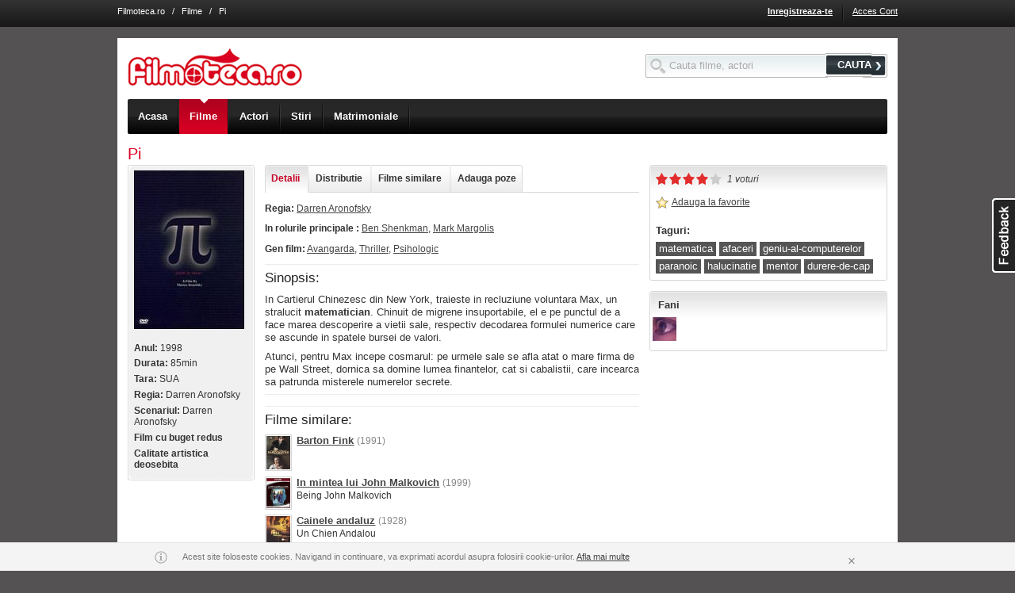

--- FILE ---
content_type: text/html; charset=UTF-8
request_url: http://www.filmoteca.ro/film/pi
body_size: 13984
content:

<!DOCTYPE html 
PUBLIC "-//W3C//DTD XHTML 1.0 Strict//EN" 
"http://www.w3.org/TR/xhtml1/DTD/xhtml1-strict.dtd">
<html xmlns="http://www.w3.org/1999/xhtml" xml:lang="en" lang="en">
<head>
<title>Pi -  (1998)</title>
<!-- This web site was designed and engineered by Asesoft Net. Should you, or your company, desire more information about this website or the development of community web sites or different other applications, please contact us (support at asesoftnet dot com) -->
<meta name="author" content="AsesoftNet.com" />
<meta name="keywords" content="Pi, , 1998, film 1998" />
<meta name="description" content="Pi -  (1998)" />
<meta name="copyright" content="Copyright 2005-2010 Filmoteca.ro" />
<meta name="ROBOTS" content="all" />
<meta http-equiv="PRAGMA" content="NO-CACHE" />
<meta http-equiv="Content-Type" content="text/html; charset=utf-8" />

<meta name="google-site-verification" content="YvF-IgQwsGZgRPdt2dJZluBwNsDA5cL-hxRY4yvSBhg" />
<meta name="google-site-verification" content="_YLAZplJzm_ks12fSRuHCBwQYwfsxJ0FwNubbDcsQMU" />
<meta name="google-site-verification" content="ZBOODbVcK3_y46Dq6UCLdDxuoRpb3bAJJa7b0RO4xj8" />
<meta name="msvalidate.01" content="60A2C0A51D9DEA4E3EB6B8469D309820" />
<meta name="y_key" content="1e449192f6b9bb87" />
<!--[if !IE]><!-->
<link rel="stylesheet" href="http://im.bascalie.ro/css/base.v44.css" />
<!--<![endif]-->
<!--[if lt IE 7.]> <link rel="stylesheet" href="http://im.bascalie.ro/css/base_ie6.v44.css" /> <![endif]-->
<!--[if gte IE 7]> <link rel="stylesheet" href="http://im.bascalie.ro/css/base_ie7.v44.css" /> <![endif]-->
<link rel="stylesheet" href="http://im.bascalie.ro/css/filmoteca.v44.css" />
<!--[if lt IE 7.]> <link rel="stylesheet" href="http://im.bascalie.ro/css/filmoteca_ie6.v44.css" /> <![endif]-->
<!--[if gte IE 7]> <link rel="stylesheet" href="http://im.bascalie.ro/css/filmoteca_ie7.v44.css" /> <![endif]-->
<link rel="stylesheet" href="http://im.bascalie.ro/css/webkit.v44.css" media="all and (-webkit-min-device-pixel-ratio:0)" />
<script type="text/javascript">
// <![CDATA[
var PATH = "http://www.filmoteca.ro";
var PATH_STATIC = "http://im.bascalie.ro";
var PATH_SELF = "http://www.filmoteca.ro/film/pi";
var PATH_INDEX = "";
var URL_REWRITE = "on.v2";
var DOMAIN_BASE = "filmoteca.ro";
var SUBDOMAINS_STATUS = "off";
var SUBDOMAINS_FORCE_FILES_JS = "adm.remote,site.remote,site.account_remote,site.group_remote";
var URL_REWRITE_MAPPING_JS = "cmd,do,option|account_new_password,code|parola_noua,code|community_profile,user|profil,user|community_search_results,type,option|profile,type,option|games_list,cat_str_key|jocuri,cat_str_key|games_view,games_str_key|joaca,games_str_key|ecards_list,cat_str_key|felicitari,cat_str_key|ecards_preview,ecards_str_key|felicitare,ecards_str_key|ecards_send,ecards_str_key|trimite,ecards_str_key|ecards_confirm,ecards_str_key|confirmare,ecards_str_key|group_admins,group_key|administratori_grup,group_key|group_delete,group_key|stergere_grup,group_key|group_invite,group_key|invita_prieteni_in_grup,group_key|group_mgmt,group_key|editare_grup,group_key|group_members,group_key,filter|membri_grup,group_key,filter|group_members_mgmt,group_key|membri_grup_cp,group_key|group_requests,group_key|cereri_grup,group_key|group_subscribe,action,group_key|abonare_grup,action,group_key|group_view,group_key|grup,group_key|group_list,cat_main,cat_sec|grupuri,cat_main,cat_sec|group_forum,group_key|forum,group_key|group_forum_search,search_string|cautare_forum,search_string|group_forum_create_topic,group_key|creare_topic,group_key|group_forum_cat_mgmt,group_key|categorii_forum,group_key|group_forum_settings,group_key|setari_forum,group_key|group_forum_topic_approve,group_key|aprobare_topicuri,group_key|group_forum_user_posts,group_key|activitate_grup,group_key|content_view,code|video,code|content_list,type,option|fun,type,option|content_upload,group_key|upload,group_key|form_suggest,type|sugereaza,type|search_site,search_string|cauta,search_string|zodiac_view,sign|zodia,sign|zodiac_compatibility,signs|compatibilitate_zodii,signs|quiz_list,cat_str_key|quiz_take,quiz_str_key|quiz_result,qr_key|location_list,cities_str_key,cat_str_key|localuri,cities_str_key,cat_str_key|location_view,cities_str_key,location_str_key|local,cities_str_key,location_str_key|events_list,cities_str_key,cat_str_key|evenimente,cities_str_key,cat_str_key|events_view,cities_str_key,events_str_key|eveniment,cities_str_key,events_str_key|mov_list,filter|filme,filter|mov_people_list,filter|actori,filter|mov_view,mov_str_key|film,mov_str_key|mov_people_view,mp_str_key|actor,mp_str_key|news_list,cat_str_key|stiri,cat_str_key|news_view,news_str_key|articol,news_str_key|theatre_list,cities_str_key|teatru,cities_str_key|cinema_list,cities_str_key,cinema_str_key|cinema,cities_str_key,cinema_str_key|guide,cities_str_key|ghid,cities_str_key";
var USR_logins_username = "";
var USR_logins_key = "";
var USR_quest_confirm = "";
var USR_quest_confirm_short = "";
var RETURN = "http%3A%2F%2Fwww.filmoteca.ro%2Ffilm%2Fpi";
var MAPS_API_KEY = "ABQIAAAAPDnd7kU7cfrmo6UpCySylBTRGXyO31V3Sw0HgEE0NiOXJSPK7xRMZksCsjvIf2KmIQXhMte3BOBR3Q";
var PATH_TO_FILE = "/";
var COOKIE_DOMAIN = ".filmoteca.ro";
var SHOW_ACCEPTANCE_LAYER = "";
var _txt_loading = "Se incarca...";
if (top != self) {top.location = location;}
// ]]>
</script>
<link rel="icon" href="http://im.bascalie.ro/img/filmoteca/favicon.ico" type="image/vnd.microsoft.icon" />
<script type='text/javascript' src='http://partner.googleadservices.com/gampad/google_service.js'>
</script>
<script type='text/javascript'>
GS_googleAddAdSenseService("ca-pub-4899182672716275");
GS_googleEnableAllServices();
</script>
<script type='text/javascript'>
GA_googleAddAttr("CityCode", "128025");
</script>
<script type="text/javascript">GA_googleAddSlot("ca-pub-4899182672716275", "Filmoteca_728x90"); GA_googleAddSlot("ca-pub-4899182672716275", "Filmoteca_160x600"); GA_googleAddSlot("ca-pub-4899182672716275", "Filmoteca_300x250");</script>
<script type='text/javascript'>
GA_googleFetchAds();
</script>
</head>
<body>

<div class="top_menu">

<div class="doc4 cfix">
<!---->
<div class="top_links"><a href="http://www.filmoteca.ro/" class="light">Filmoteca.ro</a> &nbsp; / &nbsp; <a href="http://www.filmoteca.ro/filme" class="light">Filme</a> &nbsp; / &nbsp; Pi</div>
<ul class="f_right">

<li><a href="http://www.filmoteca.ro/inregistrare" title="Inregistreaza-te" class="bold">Inregistreaza-te</a></li>
<li class="sep_top_menu">&nbsp;</li>
<li><a href="http://www.filmoteca.ro/cont" title="Acces Cont" >Acces Cont</a></li>
</ul>
</div>
<div class="ajax_box"><div class="top"><b>&nbsp</b><i>&nbsp</i><em>&nbsp;</em></div><div class="bxd"><b class="side_b">&nbsp</b><i class="side_i">&nbsp</i><a href="http://www.filmoteca.ro/film/pi" class="close_layer">&nbsp;</a><div class="cfix b_text"></div></div><div class="btm"><b>&nbsp</b><i>&nbsp</i></div></div>
</div>
<div class="doc4 ">
<div id="hd" class="cfix" style="margin-top: 34px;">
<form action="http://www.filmoteca.ro/posting" method="post" class="search_box f_right" style="margin-top: 1.5em;">
<input type="hidden" name="post_on" value="site.search_site" />
<input type="text" id="top_search_input" name="search_string" value="" style="width: 200px;"/>
<button type="submit" class="btn"><span>CAUTA</span></button>
</form>
<div class="top_logo f_left">
<a href="http://www.filmoteca.ro/" title="Filmoteca.ro"><img src="http://im.bascalie.ro/img/filmoteca/site/logo.gif" width="220" height="47" alt="Filmoteca.ro" /></a>
</div>
<div class="top_nav">
<div class="top_nav_slide">
<ul class="cfix">
<li class="first"><a href="http://www.filmoteca.ro/" class=""><span>Acasa</span><em>&nbsp;</em></a></li>
<li><a href="http://www.filmoteca.ro/filme" class="on"><span>Filme</span><em>&nbsp;</em></a></li>
<li><a href="http://www.filmoteca.ro/actori" class=""><span>Actori</span><em>&nbsp;</em></a></li>
<!--<<li><a href="http://www.filmoteca.ro/program_tv" class=""><span>Program TV</span><em>&nbsp;</em></a></li>
<li><a href="http://www.filmoteca.ro/cinema" class=""><span>Program cinema</span><em>&nbsp;</em></a></li>
<li class="last"><a href="http://www.filmoteca.ro/filme/premiere-cinema" class="" title="Premiere cinema"><span>Premiere cinema</span><em>&nbsp;</em></a></li>-->
<li><a href="http://www.filmoteca.ro/stiri" class=""><span>Stiri</span><em>&nbsp;</em></a></li>
<li><a href="https://www.compatibilitate.ro/" target="_blank"><span>Matrimoniale</span></a></li>
<!--<li class="last"><a href="http://www.filmoteca.ro/concurs_carturesti" class="" title="Concurs"><span>Concurs</span><em>&nbsp;</em></a></li>-->
</ul>
</div>
</div>

</div>
<div id="bd">


<div class="f_right"><script type="text/javascript">GA_googleFillSlot("Filmoteca_728x90");</script></div>
<h1 class="display_title">Pi</h1>
<h2 style="margin-top: -0.5em;"></h2>
<div class="rz5_m">
<div class="rz5_r">

<div class="z2_f">
<div class="box2">
<div class="top"><span>&nbsp;</span></div>
<div class="bxd"><div class="bxd2 cfix small">
<img src="http://fl.bascalie.ro/files/mov_poster/230/m_229539.jpg" />
<br /><br />
<p><b>Anul:</b> 1998</p><p><b>Durata:</b> 85min</p><p><b>Tara:</b> SUA</p><p><b>Regia:</b> Darren Aronofsky</p><p><b>Scenariul:</b> Darren Aronofsky</p><p><b>Film cu buget redus</b></p><p><b>Calitate artistica deosebita</b></p>
</div></div>
<div class="btm"><span>&nbsp;</span></div>
</div>

</div>
<div class="z2_m">
<div class="z2_r">
<div class="page_nav">
<ul class="cfix tab_box">
<li class="first"><a href="http://www.filmoteca.ro/film/pi" class="on {section: 'detalii'}"><span>Detalii</span></a></li>
<li><a href="http://www.filmoteca.ro/film/pi#cast" class="{request: 'get_mov_cast', section: 'cast'}"><span>Distributie</span></a></li>


<li><a href="http://www.filmoteca.ro/film/pi" class="{section: 'filme_similare'}"><span>Filme similare</span></a></li>
<li class="last"><a href="http://www.filmoteca.ro/film/pi" class="{section: 'adauga_imagini'}"><span>Adauga poze</span></a></li>
</ul>
</div>
<div style="width: 100%; overflow: hidden;">
<div id="detalii_container" class="cfix">
<div class="dark_links"><p class="small mb_1"><b>Regia:</b> <a href="http://www.filmoteca.ro/actor/darren-aronofsky">Darren Aronofsky</a></p><p class="small mb_1"><b>In rolurile principale :</b> <a href="http://www.filmoteca.ro/actor/ben-shenkman">Ben Shenkman</a>, <a href="http://www.filmoteca.ro/actor/mark-margolis">Mark Margolis</a></p><p class="small mb_1"><b>Gen film:</b> <a href="http://www.filmoteca.ro/filme/gen-avangarda">Avangarda</a>, <a href="http://www.filmoteca.ro/filme/gen-thriller">Thriller</a>, <a href="http://www.filmoteca.ro/filme/gen-psihologic">Psihologic</a></p><hr /></div>
<h2>Sinopsis:</h2>In Cartierul Chinezesc din New York, traieste in  recluziune voluntara Max, un stralucit  <b>matematician</b>. Chinuit de migrene  insuportabile, el e pe punctul de a face marea  descoperire a vietii sale, respectiv decodarea  formulei numerice care se ascunde in spatele  bursei de valori. <span  class="half_row">&nbsp;</span> Atunci, pentru  Max incepe cosmarul: pe urmele sale se afla atat  o mare firma de pe Wall Street, dornica sa  domine lumea finantelor, cat si cabalistii, care  incearca sa patrunda misterele numerelor  secrete.<br /><hr />
<div class="cfix">

</div>
<hr /><h2>Filme similare:</h2><ul><li class="cfix mb_05"><a href="http://www.filmoteca.ro/film/barton-fink" class="f_left mr_05"><img src="http://fl.bascalie.ro/files/mov_poster/55/s_54046.jpg" class="xs_mov_poster" /></a> <a href="http://www.filmoteca.ro/film/barton-fink" class="dark bold">Barton Fink</a> <span class="small gray">(1991)</span><br /><span class="small"></span></li><li class="cfix mb_05"><a href="http://www.filmoteca.ro/film/in-mintea-lui-john-malkovich" class="f_left mr_05"><img src="http://fl.bascalie.ro/files/mov_poster/220/s_219033.jpg" class="xs_mov_poster" /></a> <a href="http://www.filmoteca.ro/film/in-mintea-lui-john-malkovich" class="dark bold">In mintea lui John Malkovich</a> <span class="small gray">(1999)</span><br /><span class="small">Being John Malkovich</span></li><li class="cfix mb_05"><a href="http://www.filmoteca.ro/film/cainele-andaluz" class="f_left mr_05"><img src="http://fl.bascalie.ro/files/mov_poster/81/s_80835.jpg" class="xs_mov_poster" /></a> <a href="http://www.filmoteca.ro/film/cainele-andaluz" class="dark bold">Cainele andaluz</a> <span class="small gray">(1928)</span><br /><span class="small">Un Chien Andalou</span></li><li class="cfix mb_05"><a href="http://www.filmoteca.ro/film/woman-of-the-dunes" class="f_left mr_05"><img src="http://fl.bascalie.ro/files/mov_poster/81/s_80632.jpg" class="xs_mov_poster" /></a> <a href="http://www.filmoteca.ro/film/woman-of-the-dunes" class="dark bold">Femeia nisipurilor</a> <span class="small gray">(1964)</span><br /><span class="small">Woman in the Dunes / Woman of the Dunes</span></li><li class="cfix mb_05"><a href="http://www.filmoteca.ro/film/procesul" class="f_left mr_05"><img src="http://fl.bascalie.ro/files/mov_poster/80/s_79736.jpg" class="xs_mov_poster" /></a> <a href="http://www.filmoteca.ro/film/procesul" class="dark bold">Procesul</a> <span class="small gray">(1963)</span><br /><span class="small">The Trial</span></li><li class="cfix mb_05"><a href="http://www.filmoteca.ro/film/fay-grim" class="f_left mr_05"><img src="http://fl.bascalie.ro/files/mov_poster/122/s_121316.jpg" class="xs_mov_poster" /></a> <a href="http://www.filmoteca.ro/film/fay-grim" class="dark bold">Fay Grim</a> <span class="small gray">(2006)</span><br /><span class="small"></span></li><li class="cfix mb_05"><a href="http://www.filmoteca.ro/film/tetsuo-the-iron-man" class="f_left mr_05"><img src="http://fl.bascalie.ro/files/mov_poster/352/s_351998.jpg" class="xs_mov_poster" /></a> <a href="http://www.filmoteca.ro/film/tetsuo-the-iron-man" class="dark bold">Tetsuo: The Iron Man</a> <span class="small gray">(1989)</span><br /><span class="small"></span></li><li class="cfix mb_05"><a href="http://www.filmoteca.ro/film/kafka" class="f_left mr_05"><img src="http://fl.bascalie.ro/files/mov_poster/236/s_235664.jpg" class="xs_mov_poster" /></a> <a href="http://www.filmoteca.ro/film/kafka" class="dark bold">Kafka</a> <span class="small gray">(1991)</span><br /><span class="small"></span></li><li class="cfix mb_05"><a href="http://www.filmoteca.ro/film/hotelul-new-rose" class="f_left mr_05"><img src="http://fl.bascalie.ro/files/mov_poster/28/s_27942.jpg" class="xs_mov_poster" /></a> <a href="http://www.filmoteca.ro/film/hotelul-new-rose" class="dark bold">Hotelul New Rose</a> <span class="small gray">(1998)</span><br /><span class="small">New Rose Hotel</span></li><li class="cfix mb_05"><a href="http://www.filmoteca.ro/film/amnezia" class="f_left mr_05"><img src="http://fl.bascalie.ro/files/mov_poster/320/s_319675.jpg" class="xs_mov_poster" /></a> <a href="http://www.filmoteca.ro/film/amnezia" class="dark bold">Amnezia</a> <span class="small gray">(1994)</span><br /><span class="small">Suture</span></li></ul>
</div>
<div id="cast_container" class="cfix ajax_container"></div>


<div id="adauga_imagini_container" class="cfix hide ajax_container">
<form action="http://www.filmoteca.ro/film/pi" method="post" id="mov_file_add" />
<input type="hidden" name="do" value="upload_files" />
<link rel="stylesheet" href="http://im.bascalie.ro/css/uploader.css?rv=44" /><script type="text/javascript" src="http://im.bascalie.ro/js/core/swfupload.js?rv=44"></script><script type="text/javascript" src="http://im.bascalie.ro/js/plugins/swfupload.queue.js?rv=44"></script><script type="text/javascript" src="http://im.bascalie.ro/js/plugins/swfupload.fileprogress.js?rv=44"></script><script type="text/javascript" src="http://im.bascalie.ro/js/plugins/swfupload.handlers.js?rv=44"></script><div><input type="hidden" name="pkd" value="1769005994" /></div><script type="text/javascript">var swfu;var progress_status_pending = "In asteptare...";var progress_status_uploading = "In curs de incarcare...";var progress_status_thumbnail = "Creare thumbnail...";var progress_status_deleting = "In curs de stergere...";var progress_status_complete = "Fisier incarcat.";var progress_status_stopped = "Oprit";var progress_status_cancelled = "Anulat";var progress_status_unhandled = "Eroare necunoscuta";var progress_status_upload_error = "Eroare la incarcare";var progress_status_big = "Fisierul este prea mare. Marimea maxima a fisierului este 5MB.";var progress_status_zero = "Nu se poate incarca un fisier cu marimea de 0 bytes.";var progress_status_invalid_type = "Tipul fisierului este invalid.";var progress_status_conversion_failure = "A aparut o eroare in timpul conversiei imaginii.";var progress_status_configuration_error = "Eroare configurare.";var progress_status_upload_failed = "Incarcare esuata.";var progress_status_io_error = "Eroare Server (IO)";var progress_status_security_error = "Eroare de securitate";var progress_status_upload_limit = "Limita de incarcare a fost depasita.";var progress_status_file_not_found = "";var progress_status_validation_failed = "Eroare de validare. Incarcarea fisierului nu s-a realizat.";var alert_queue_limit = "S-au adaugat prea multe fisiere.";var alert_upload_error = "Au fost selectate prea multe fisiere.";</script><div class="uploader_advanced_container" style=""><div class="yui-g"><div class="yui-u first"><div class="spanButtonContainer"><span><b id="spanButtonPlaceHolder"></b></span></div><p class="hint clear">Extensiile acceptate sunt jpg, gif, png, bmp.</p><p class="hint clear"><span class="block mb_05">Se pot incarca maxim 20 poze odata.</span>Tine apasat tasta Ctrl pentru a putea selecta mai multe poze.</p><div id="temp_progress" class="progressWrapper clear"></div><div id="fsUploadProgress" class="clear"></div></div><div class="yui-u second"><div id="temp_thumb"></div><div id="thumbPreview"></div></div></div></div>
<div id="file_upload_btn" class="fr hide">
<div class="l"></div>
<div class="r">

<br /><b>Trebuie sa fii logat pentru a incarca poze! <a href="http://www.filmoteca.ro/login?_RETURN=http%3A%2F%2Fwww.filmoteca.ro%2Ffilm%2Fpi" title="Acceseaza cont">Acceseaza cont</a> sau <a href="http://www.filmoteca.ro/inregistrare?_RETURN=http%3A%2F%2Fwww.filmoteca.ro%2Ffilm%2Fpi" title="Creeaza un cont nou">Creeaza un cont nou</a></b>
</div>
</div>
</form>
</div>
<div id="filme_similare_container" class="cfix hide ajax_container mov_grid4"><ul class="mov_container">
<li id="row_54046" class="mov_grid">
<p><a href="http://www.filmoteca.ro/film/barton-fink" title="Barton Fink"><img src="http://fl.bascalie.ro/files/mov_poster/55/t_54046.jpg" alt="Barton Fink" class="t_mov_poster" /></a></p>
<p class="stack"><a href="http://www.filmoteca.ro/film/barton-fink" title="Barton Fink" class="bold"><b>Barton Fink</b></a> <span class="small"> <span class="small">(1991)</span></span></p>
<p class="small gray"></p>
</li>


<li id="row_219033" class="mov_grid">
<p><a href="http://www.filmoteca.ro/film/in-mintea-lui-john-malkovich" title="In mintea lui John Malkovich"><img src="http://fl.bascalie.ro/files/mov_poster/220/t_219033.jpg" alt="In mintea lui John Malkovich" class="t_mov_poster" /></a></p>
<p class="stack"><a href="http://www.filmoteca.ro/film/in-mintea-lui-john-malkovich" title="In mintea lui John Malkovich" class="bold"><b>In mintea lui John Malkovich</b></a> <span class="small"> <span class="small">(1999)</span></span></p>
<p class="small gray">Being John Malkovich</p>
</li>


<li id="row_80835" class="mov_grid">
<p><a href="http://www.filmoteca.ro/film/cainele-andaluz" title="Cainele andaluz"><img src="http://fl.bascalie.ro/files/mov_poster/81/t_80835.jpg" alt="Cainele andaluz" class="t_mov_poster" /></a></p>
<p class="stack"><a href="http://www.filmoteca.ro/film/cainele-andaluz" title="Cainele andaluz" class="bold"><b>Cainele andaluz</b></a> <span class="small"> <span class="small">(1928)</span></span></p>
<p class="small gray">Un Chien Andalou</p>
</li>


<li id="row_80632" class="mov_grid">
<p><a href="http://www.filmoteca.ro/film/woman-of-the-dunes" title="Femeia nisipurilor"><img src="http://fl.bascalie.ro/files/mov_poster/81/t_80632.jpg" alt="Femeia nisipurilor" class="t_mov_poster" /></a></p>
<p class="stack"><a href="http://www.filmoteca.ro/film/woman-of-the-dunes" title="Femeia nisipurilor" class="bold"><b>Femeia nisipurilor</b></a> <span class="small"> <span class="small">(1964)</span></span></p>
<p class="small gray">Woman in the Dunes / Woman of the Dunes</p>
</li>
<li class="row_spacer">&nbsp;</li>

<li id="row_79736" class="mov_grid">
<p><a href="http://www.filmoteca.ro/film/procesul" title="Procesul"><img src="http://fl.bascalie.ro/files/mov_poster/80/t_79736.jpg" alt="Procesul" class="t_mov_poster" /></a></p>
<p class="stack"><a href="http://www.filmoteca.ro/film/procesul" title="Procesul" class="bold"><b>Procesul</b></a> <span class="small"> <span class="small">(1963)</span></span></p>
<p class="small gray">The Trial</p>
</li>


<li id="row_121316" class="mov_grid">
<p><a href="http://www.filmoteca.ro/film/fay-grim" title="Fay Grim"><img src="http://fl.bascalie.ro/files/mov_poster/122/t_121316.jpg" alt="Fay Grim" class="t_mov_poster" /></a></p>
<p class="stack"><a href="http://www.filmoteca.ro/film/fay-grim" title="Fay Grim" class="bold"><b>Fay Grim</b></a> <span class="small"> <span class="small">(2006)</span></span></p>
<p class="small gray"></p>
</li>


<li id="row_351998" class="mov_grid">
<p><a href="http://www.filmoteca.ro/film/tetsuo-the-iron-man" title="Tetsuo: The Iron Man"><img src="http://fl.bascalie.ro/files/mov_poster/352/t_351998.jpg" alt="Tetsuo: The Iron Man" class="t_mov_poster" /></a></p>
<p class="stack"><a href="http://www.filmoteca.ro/film/tetsuo-the-iron-man" title="Tetsuo: The Iron Man" class="bold"><b>Tetsuo: The Iron Man</b></a> <span class="small"> <span class="small">(1989)</span></span></p>
<p class="small gray"></p>
</li>


<li id="row_235664" class="mov_grid">
<p><a href="http://www.filmoteca.ro/film/kafka" title="Kafka"><img src="http://fl.bascalie.ro/files/mov_poster/236/t_235664.jpg" alt="Kafka" class="t_mov_poster" /></a></p>
<p class="stack"><a href="http://www.filmoteca.ro/film/kafka" title="Kafka" class="bold"><b>Kafka</b></a> <span class="small"> <span class="small">(1991)</span></span></p>
<p class="small gray"></p>
</li>
<li class="row_spacer">&nbsp;</li>

<li id="row_27942" class="mov_grid">
<p><a href="http://www.filmoteca.ro/film/hotelul-new-rose" title="Hotelul New Rose"><img src="http://fl.bascalie.ro/files/mov_poster/28/t_27942.jpg" alt="Hotelul New Rose" class="t_mov_poster" /></a></p>
<p class="stack"><a href="http://www.filmoteca.ro/film/hotelul-new-rose" title="Hotelul New Rose" class="bold"><b>Hotelul New Rose</b></a> <span class="small"> <span class="small">(1998)</span></span></p>
<p class="small gray">New Rose Hotel</p>
</li>


<li id="row_319675" class="mov_grid">
<p><a href="http://www.filmoteca.ro/film/amnezia" title="Amnezia"><img src="http://fl.bascalie.ro/files/mov_poster/320/t_319675.jpg" alt="Amnezia" class="t_mov_poster" /></a></p>
<p class="stack"><a href="http://www.filmoteca.ro/film/amnezia" title="Amnezia" class="bold"><b>Amnezia</b></a> <span class="small"> <span class="small">(1994)</span></span></p>
<p class="small gray">Suture</p>
</li>


<li id="row_174161" class="mov_grid">
<p><a href="http://www.filmoteca.ro/film/inventia" title="Inventia"><img src="http://fl.bascalie.ro/files/mov_poster/175/t_174161.jpg" alt="Inventia" class="t_mov_poster" /></a></p>
<p class="stack"><a href="http://www.filmoteca.ro/film/inventia" title="Inventia" class="bold"><b>Inventia</b></a> <span class="small"> <span class="small">(2003)</span></span></p>
<p class="small gray">Primer</p>
</li>


<li id="row_257862" class="mov_grid">
<p><a href="http://www.filmoteca.ro/film/obsesia-2005" title="Obsesia"><img src="http://fl.bascalie.ro/files/mov_poster/258/t_257862.jpg" alt="Obsesia" class="t_mov_poster" /></a></p>
<p class="stack"><a href="http://www.filmoteca.ro/film/obsesia-2005" title="Obsesia" class="bold"><b>Obsesia</b></a> <span class="small"> <span class="small">(2005)</span></span></p>
<p class="small gray">Room</p>
</li>
<li class="row_spacer">&nbsp;</li>

<li id="row_35493" class="mov_grid">
<p><a href="http://www.filmoteca.ro/film/treasure-island-1999" title="Treasure Island"><img src="http://fl.bascalie.ro/files/mov_poster/36/t_35493.jpg" alt="Treasure Island" class="t_mov_poster" /></a></p>
<p class="stack"><a href="http://www.filmoteca.ro/film/treasure-island-1999" title="Treasure Island" class="bold">Treasure Island</a> <span class="small"> <span class="small">(1999)</span></span></p>
<p class="small gray"></p>
</li>


<li id="row_141085" class="mov_grid">
<p><a href="http://www.filmoteca.ro/film/marathon-2003" title="Marathon"><img src="http://im.bascalie.ro/img/filmoteca/site/t_mov_poster_nophoto.gif" alt="Marathon" class="t_mov_poster" /></a></p>
<p class="stack"><a href="http://www.filmoteca.ro/film/marathon-2003" title="Marathon" class="bold">Marathon</a> <span class="small"> <span class="small">(2003)</span></span></p>
<p class="small gray"></p>
</li>


<li id="row_161047" class="mov_grid">
<p><a href="http://www.filmoteca.ro/film/1-3" title="1/3"><img src="http://fl.bascalie.ro/files/mov_poster/162/t_161047.jpg" alt="1/3" class="t_mov_poster" /></a></p>
<p class="stack"><a href="http://www.filmoteca.ro/film/1-3" title="1/3" class="bold">1/3</a> <span class="small"> <span class="small">(2006)</span></span></p>
<p class="small gray"></p>
</li>


<li id="row_229362" class="mov_grid">
<p><a href="http://www.filmoteca.ro/film/stuart-bliss" title="Stuart Bliss"><img src="http://fl.bascalie.ro/files/mov_poster/230/t_229362.jpg" alt="Stuart Bliss" class="t_mov_poster" /></a></p>
<p class="stack"><a href="http://www.filmoteca.ro/film/stuart-bliss" title="Stuart Bliss" class="bold">Stuart Bliss</a> <span class="small"> <span class="small">(1998)</span></span></p>
<p class="small gray"></p>
</li>
<li class="row_spacer">&nbsp;</li>

<li id="row_236699" class="mov_grid">
<p><a href="http://www.filmoteca.ro/film/killing-cars" title="Killing Cars"><img src="http://fl.bascalie.ro/files/mov_poster/237/t_236699.jpg" alt="Killing Cars" class="t_mov_poster" /></a></p>
<p class="stack"><a href="http://www.filmoteca.ro/film/killing-cars" title="Killing Cars" class="bold">Killing Cars</a> <span class="small"> <span class="small">(1985)</span></span></p>
<p class="small gray">Blitz</p>
</li>


<li id="row_270036" class="mov_grid">
<p><a href="http://www.filmoteca.ro/film/zero-1997" title="Zero"><img src="http://fl.bascalie.ro/files/mov_poster/271/t_270036.jpg" alt="Zero" class="t_mov_poster" /></a></p>
<p class="stack"><a href="http://www.filmoteca.ro/film/zero-1997" title="Zero" class="bold">Zero</a> <span class="small"> <span class="small">(1997)</span></span></p>
<p class="small gray"></p>
</li>


<li id="row_317842" class="mov_grid">
<p><a href="http://www.filmoteca.ro/film/electric-tribe" title="Electric Tribe"><img src="http://im.bascalie.ro/img/filmoteca/site/t_mov_poster_nophoto.gif" alt="Electric Tribe" class="t_mov_poster" /></a></p>
<p class="stack"><a href="http://www.filmoteca.ro/film/electric-tribe" title="Electric Tribe" class="bold">Electric Tribe</a> <span class="small"> <span class="small">(1995)</span></span></p>
<p class="small gray"></p>
</li>


<li id="row_320173" class="mov_grid">
<p><a href="http://www.filmoteca.ro/film/sudden-manhattan" title="Sudden Manhattan"><img src="http://fl.bascalie.ro/files/mov_poster/321/t_320173.jpg" alt="Sudden Manhattan" class="t_mov_poster" /></a></p>
<p class="stack"><a href="http://www.filmoteca.ro/film/sudden-manhattan" title="Sudden Manhattan" class="bold">Sudden Manhattan</a> <span class="small"> <span class="small">(1996)</span></span></p>
<p class="small gray"></p>
</li>
<li class="row_spacer">&nbsp;</li>

<li id="row_344380" class="mov_grid">
<p><a href="http://www.filmoteca.ro/film/the-doctor" title="The Doctor"><img src="http://fl.bascalie.ro/files/mov_poster/345/t_344380.jpg" alt="The Doctor" class="t_mov_poster" /></a></p>
<p class="stack"><a href="http://www.filmoteca.ro/film/the-doctor" title="The Doctor" class="bold">The Doctor</a> <span class="small"> <span class="small">(2005)</span></span></p>
<p class="small gray"></p>
</li>


<li id="row_353665" class="mov_grid">
<p><a href="http://www.filmoteca.ro/film/tales-from-the-gimli-hospital" title="Tales from the Gimli Hospital"><img src="http://fl.bascalie.ro/files/mov_poster/354/t_353665.jpg" alt="Tales from the Gimli Hospital" class="t_mov_poster" /></a></p>
<p class="stack"><a href="http://www.filmoteca.ro/film/tales-from-the-gimli-hospital" title="Tales from the Gimli Hospital" class="bold">Tales from the Gimli Hospital</a> <span class="small"> <span class="small">(1988)</span></span></p>
<p class="small gray"></p>
</li>
</ul></div>
</div>
</div>
</div>
<div class="clear">
<br />
<a name="reviews"></a>

		<div class="dark header1 header_small"><span class="block a_right"><b class="review_title f_left">Comentarii</b> <span class="inbl">&nbsp;</span><a href="http://www.filmoteca.ro/film/pi" id="review_tools_link" class=""><img src="http://im.bascalie.ro/img/spacer.gif" alt="" class="i_settings" /></a> <a href="http://www.filmoteca.ro/film/pi" title="Optiuni" id="review_options_link" class="smaller dark">Optiuni</a></span></div>
		<div class="cfix clear review_options">
			<div class="l"><label>Afiseaza</label></div>
			<div class="r">
			<select name="review_threshold" id="review_threshold" class="small {show_all: 0}">
				<option value="none">Niciun comentariu</option>
				<option value="+10">Rating +10 sau mai bune</option>
				<option value="+5">Rating +5 sau mai bune</option>
				<option value="0">Rating 0 sau mai bune</option>
				<option value="-5">Rating -5 sau mai bune</option>
				<option value="-10">Rating -10 sau mai bune</option>
				<option value="all">Toate comentariile</option>
			</select>
			</div>
		</div>
		<div class="header1_btm"><span>&nbsp;</span></div>
		
		<ul class="reviews_list"><li id="review_6884" class="cfix review_row ">
				<a name="6884"></a>
				<div >
					<div class="f_right"><a href="http://www.filmoteca.ro/film/pi" class="a_reply {review: '6884'}"><img src="http://im.bascalie.ro/img/spacer.gif" alt="" class="i_reply" /></a> <a href="http://www.filmoteca.ro/film/pi" class="a_reply dark smaller {review: '6884'}" style="margin-right: 2em;">Raspunde</a><span class="grey">
						<span class="bold smaller ">0</span>
						<img src="http://im.bascalie.ro/img/spacer.gif" alt="" class="i_vote_down_grey pointer {on_class: 'i_vote_down', dir: 'down', review: '6884'}" />
						<img src="http://im.bascalie.ro/img/spacer.gif" alt="" class="i_vote_up_grey pointer {on_class: 'i_vote_up', dir: 'up', review: '6884'}" />
					</span></div><p>
						<a href="http://www.filmoteca.ro/seva" title="Seva"><img src="http://fl.bascalie.ro/files/profile/1262/s_1261162.jpg" alt="Seva" class="s_prof" /></a>
						<a href="http://www.filmoteca.ro/seva" title="Seva" class="small bold off_on">Seva</a>
						<span class="hint"> / 11 Mar 2009 (de mai mult de 1 an)</span>
						<span class="hide toggle_links"><a href="http://www.filmoteca.ro/film/pi" class="review_show dark smaller off_on">Arata</a><a href="http://www.filmoteca.ro/film/pi" class="review_hide dark smaller off_on hide">Ascunde</a></span>
					</p>
					<p class="review_content">DAaaa.asa DA filme!</p>
				</div>
			</li><li class="review_nav mt_05 {rec_count: '1'}"></li></ul><div class="clear"><a href="http://www.filmoteca.ro/film/pi" id="all_reviews" class="bold off_on f_right small">Afiseaza comentariile in ordinea adaugarii</a></div><form method="post" action="http://www.filmoteca.ro/film/pi" id="post_review">
		<ul>
			<li><input type="hidden" name="show_all" value="0" /></li>
			<li class="fr">
				<div class="l mb_1">
					<label for="review_content"><span class="bold">Adauga un comentariu:</span></label>
				</div>
				<div class="r">
					<textarea name="reviews_content" id="review_content" class="{maxlength: '500', infotext: '#info_review_length'}" cols="60" rows="5" style="width: 30em;"></textarea> 
					<p id="info_review_length" class="hint">&nbsp;</p>
				</div>
			</li><li class="fr bold small">
				Trebuie sa fii logat pentru a posta un comentariu! <a href="http://www.filmoteca.ro/login?_RETURN=http%3A%2F%2Fwww.filmoteca.ro%2Ffilm%2Fpi" title="Acceseaza cont">Acceseaza cont</a> sau <a href="http://www.filmoteca.ro/inregistrare?_RETURN=http%3A%2F%2Fwww.filmoteca.ro%2Ffilm%2Fpi" title="Creeaza un cont nou">Creeaza un cont nou</a>
			</li></ul></form>
</div>
</div>
</div>
<div class="rz5_f">
<div class="box clear mb_1">
<div class="top"><span>&nbsp;</span></div>
<div class="bxd" style="margin-top: -25px;">
<div class="cfix mb_1">
<input type="radio" name="mov_rating" value="1" class="rad {msg: 'Slab'}" />
<input type="radio" name="mov_rating" value="2" class="rad {msg: 'Nimic special'}" />
<input type="radio" name="mov_rating" value="3" class="rad {msg: 'Merita vazut'}" />
<input type="radio" name="mov_rating" value="4" class="rad {msg: 'Interesant'}" />
<input type="radio" name="mov_rating" value="5" class="rad {msg: 'Excelent!'}" />
<span id="rating_message" class="ml_05 small dark italic">1 voturi</span>
</div>
<div class="cfix mb_1"><p id="fav_container_229539" class="dark">
		<a href="http://www.filmoteca.ro/film/pi" title="Adauga la favorite" class="i_fav remote_action dark {page: 'site.account_remote', request: 'add_to_favorite', type: 'mov', fk_object: '229539', container: 'fav_container_229539', post: {_RETURN: 'http://www.filmoteca.ro/film/pi'}}">&nbsp;</a>
		<a href="http://www.filmoteca.ro/film/pi" title="Adauga la favorite" class="remote_action dark small {page: 'site.account_remote', request: 'add_to_favorite', type: 'mov', fk_object: '229539', container: 'fav_container_229539', post: {_RETURN: 'http://www.filmoteca.ro/film/pi'}}">Adauga la favorite</a>
		</p></div>
<div class="cfix">
<p class="bold">Taguri:</p><ul class="tag_block"><li><span><a href="http://www.filmoteca.ro/filme?q=tag:matematica">matematica</a></span></li><li><span><a href="http://www.filmoteca.ro/filme?q=tag:afaceri">afaceri</a></span></li><li><span><a href="http://www.filmoteca.ro/filme?q=tag:geniu-al-computerelor">geniu-al-computerelor</a></span></li><li><span><a href="http://www.filmoteca.ro/filme?q=tag:paranoic">paranoic</a></span></li><li><span><a href="http://www.filmoteca.ro/filme?q=tag:halucinatie">halucinatie</a></span></li><li><span><a href="http://www.filmoteca.ro/filme?q=tag:mentor">mentor</a></span></li><li><span><a href="http://www.filmoteca.ro/filme?q=tag:durere-de-cap">durere-de-cap</a></span></li></ul>
</div>
</div>
<div class="btm"><span>&nbsp;</span></div>
</div>


<div class="box clear mb_1"><div class="top"><span>&nbsp;</span></div><div class="bxd" style="margin-top: -25px; padding: 0 0.25em;"><p class="bold ml_05">Fani</p><div id="fans_container"><ul><li class="f_left"><a href="http://www.filmoteca.ro/bubulina" title="Bubulina (bubulina)"><img src="http://fl.bascalie.ro/files/profile/5/s_4775.jpg" alt="Bubulina (bubulina)" class="home_s_prof" /></a></li></ul><div class="clear f_right mt_05"></div></div></div><div class="btm"><span>&nbsp;</span></div></div>

<script type="text/javascript">GA_googleFillSlot("Filmoteca_300x250");</script>
</div>
<script type="text/javascript">
// <![CDATA[
function updateUploadStats(nr){
if (nr > 0) {
jQuery("#file_upload_btn").show();
}
else {
jQuery("#file_upload_btn").hide();
}
}
function init_colorbox(){
jQuery("ul.mov_images_list a").colorbox({
transition: "none",
close: "inchide"
});
}
function js_init(){
jQuery("<img>").attr("src", "http://im.bascalie.ro/img/site/loading_big.gif");
var page_nav_list = jQuery("div.page_nav li a");
page_nav_list.mousedown(function(){
page_nav_list.removeClass("on");
jQuery(this).addClass("on");
if (typeof(jQuery(this).metadata().section) != "undefined") {
document.location.hash = jQuery(this).metadata().section;
}
else {
document.location.hash = "";
}
jQuery("div.ajax_container").hide();
if (jQuery(this).metadata().section == "detalii") {
jQuery("#detalii_container").show();
}
else {
jQuery("#detalii_container").hide();
var container = "#" + jQuery(this).metadata().section + "_container";
if (jQuery(container).is(':empty')) {
jQuery(container).show().html("<div class=\"a_center\"><img src=\"http://im.bascalie.ro/img/site/loading_big.gif\" style=\"width: 50px; height: 50px;\" /></div>")
.load(do_link("site.mov_remote", "request=" + jQuery(this).metadata().request + "&mov_key=229539"), function(){
jQuery("ul.list_trailer a").each(function(i, v){
jQuery(v).colorbox({html: ("<div>" + jQuery(v).closest("li").find("div.embed").html() + "</div>")});
});
});
}
else {
jQuery(container).show();
}
}
return false;
}).click(function(){return false;}).focus(function(){this.blur();});
if (document.location.hash != "") {
jQuery("div.page_nav a").each(function(i, v){
if (("#" + jQuery(this).metadata().section) == document.location.hash) {
jQuery(this).trigger("mousedown");
return false;
}
});
}
jQuery("li.single a").click(function(){return false;});
// Handle rating
var rating_rad = jQuery(":radio[name='mov_rating']");
rating_rad.filter("[value='" + Math.ceil(4.00).toString() + "']").attr("checked", "checked");
rating_rad.rating({
required: true,
focus: function(value, link){
if (!jQuery(this).hasClass("star-rating-readonly")) {
jQuery("#rating_message").html(jQuery(this).metadata().msg);
}
},
blur: function(value, link){
if (!jQuery(this).hasClass("star-rating-readonly")) {
jQuery("#rating_message").html("1 voturi");
}
},
callback: function(value, link){
jQuery("#rating_message")
.html("<img src=\"" + PATH_STATIC + "/img/site/loading_small.gif\" alt=\"\" style=\"width: 16px; height: 16px;\"/>")
.load(do_link("site.remote", "request=item_rating&type=mov&fk_object=229539&rating_value=" + value));
rating_rad.rating('disable');
}
});
init_colorbox();
// Bring comments to life :D
bring_reviews_to_life("229539", "mov", "reviews_content", "fk_reviews");
jQuery.live_remote_action("a.link_fans_prev");
jQuery.live_remote_action("a.link_fans_next");
var settings = {upload_url: "http://www.filmoteca.ro/site-remote?request=ajax_upload",flash_url: "http://im.bascalie.ro/flash/swfupload.swf",post_params: {"pkd": "1769005994", "image_upload": "1", "mixt_upload": "0"},file_post_name: "LOADER",file_size_limit: "5 MB",file_types: "*.jpg;*.gif;*.png;*.bmp",file_types_description: "Doar fisiere jpg, gif, png, bmp.",file_upload_limit: "20",file_queue_limit: "0",custom_settings: {progressTarget: "fsUploadProgress",thumbTarget: "thumbPreview",cancelButtonId: "btnCancel",remote_url: "site.remote",original_extension: "0",delete_url: "http://www.filmoteca.ro/site-remote?request=ajax_delete",delete_url_error: "http://www.filmoteca.ro/site-remote?request=ajax_cancel_upload",submit_btn: "btn_submit",pkd: "1769005994",image_upload: 1,mixt_upload: 0},debug: false,button_image_url: "http://im.bascalie.ro/img/uploader/smallspyglass.png",button_width: "150",button_height: "18",button_placeholder_id: "spanButtonPlaceHolder",button_text: '<span class="button">Selecteaza pozele dorite</span>',button_text_style: ".button {color: #333333; font-family: Arial; font-size: 12px; font-weight: bold; cursor: pointer;}",button_text_top_padding: 0,button_text_left_padding: 0,button_window_mode: SWFUpload.WINDOW_MODE.TRANSPARENT,button_cursor: SWFUpload.CURSOR.HAND,swfupload_loaded_handler: swfuploadLoaded,file_dialog_start_handler: fileDialogStart,file_queued_handler: fileQueued,file_queue_error_handler: fileQueueError,file_dialog_complete_handler: fileDialogComplete,upload_start_handler: uploadStart,upload_progress_handler: uploadProgress,upload_error_handler: uploadError,upload_success_handler: uploadSuccess,upload_complete_handler: uploadComplete};swfu = new SWFUpload(settings);jQuery("#" + settings.custom_settings.cancelButtonId).click(function(){swfu.cancelQueue();});jQuery("#mov_file_add").submit(function(e){jQuery("#btn_submit").attr("disabled", "disabled");jQuery("a.upload_del_file").css("visibility", "hidden");});
jQuery("div.uploader_advanced_container div.yui-u:eq(1)").hide();
}
// ]]>
</script>
</div>
<div id="ft">
<div class="dl"><dl><dt><a href="https://www.compatibilitate.ro/matrimoniale/femei" title="Matrimoniale Romania" target="_blank">Matrimoniale Romania</a></dt><dd><a href="https://www.compatibilitate.ro/matrimoniale/femei/bucuresti" title="Femei Bucuresti" target="_blank">Femei Bucuresti</a></dd><dd><a href="https://www.compatibilitate.ro/matrimoniale/femei/brasov" title="Femei Brasov" target="_blank">Femei Brasov</a></dd><dd><a href="https://www.compatibilitate.ro/matrimoniale/femei/braila" title="Femei Braila" target="_blank">Femei Braila</a></dd><dd><a href="https://www.compatibilitate.ro/matrimoniale/femei/cluj-napoca" title="Femei Bucuresti" target="_blank">Femei Cluj</a></dd><dd><a href="https://www.compatibilitate.ro/matrimoniale/femei/constanta" title="Femei Constanta" target="_blank">Femei Constanta</a></dd><dd><a href="https://www.compatibilitate.ro/matrimoniale/femei/galati" title="Femei Galati" target="_blank">Femei Galati</a></dd><dd><a href="https://www.compatibilitate.ro/matrimoniale/femei/iasi" title="Femei Bucuresti" target="_blank">Femei Iasi</a></dd><dd><a href="https://www.compatibilitate.ro/matrimoniale/femei/ploiesti" title="Femei Bucuresti" target="_blank">Femei Ploiesti</a></dd><dd><a href="https://www.compatibilitate.ro/matrimoniale/femei/timisoara" title="Femei Bucuresti" target="_blank">Femei Timisoara</a></dd></dl></div><div class="dl"><dl><dt><a href="http://www.filmoteca.ro/filme" title="Filme dupa gen">Filme dupa gen</a></dt><dd><a href="http://www.filmoteca.ro/filme/gen-actiune" title="Actiune">Actiune</a></dd><dd><a href="http://www.filmoteca.ro/filme/gen-animatie" title="Animatie">Animatie</a></dd><dd><a href="http://www.filmoteca.ro/filme/gen-aventuri" title="Aventuri">Aventuri</a></dd><dd><a href="http://www.filmoteca.ro/filme/gen-comedie" title="Comedie">Comedie</a></dd><dd><a href="http://www.filmoteca.ro/filme/gen-drama" title="Drama">Drama</a></dd><dd><a href="http://www.filmoteca.ro/filme/gen-romantic" title="Romantic">Romantic</a></dd><dd><a href="http://www.filmoteca.ro/filme/gen-science-fiction" title="Science Fiction">Science Fiction</a></dd><dd><a href="http://www.filmoteca.ro/filme/gen-thriller" title="Thriller">Thriller</a></dd><dt><div class="half_row"></div></dt><dt><a href="https://www.compatibilitate.com">Romanian Dating</a></dt></dl></div><div class="dl"><dl><dt><a href="http://www.filmoteca.ro/filme" title="Filme populare">Filme populare</a></dt><dd><a href="http://www.filmoteca.ro/film/cartea-junglei-1967" title="Cartea Junglei">Cartea Junglei</a></dd><dd><a href="http://www.filmoteca.ro/film/epoca-de-gheata" title="Epoca de Gheata">Epoca de Gheata</a></dd><dd><a href="http://www.filmoteca.ro/film/furios-si-iute" title="Furios si iute">Furios si iute</a></dd><dd><a href="http://www.filmoteca.ro/film/kung-fu-panda" title="Kung Fu Panda">Kung Fu Panda</a></dd><dd><a href="http://www.filmoteca.ro/film/madagascar" title="Madagascar">Madagascar</a></dd><dd><a href="http://www.filmoteca.ro/film/madagascar-2" title="Madagascar 2">Madagascar 2</a></dd><dd><a href="http://www.filmoteca.ro/film/mumia-1999" title="Mumia">Mumia</a></dd><dd><a href="http://www.filmoteca.ro/film/nasul" title="Nasul">Nasul</a></dd><dd><a href="http://www.filmoteca.ro/film/shrek" title="Shrek">Shrek</a></dd><dd><a href="http://www.filmoteca.ro/film/shrek-2" title="Shrek 2">Shrek 2</a></dd><dd><a href="http://www.filmoteca.ro/film/shrek-al-treilea" title="Shrek al Treilea">Shrek al Treilea</a></dd><dd><a href="http://www.filmoteca.ro/film/superman" title="Superman">Superman</a></dd><dd><a href="http://www.filmoteca.ro/film/titanic" title="Titanic">Titanic</a></dd></dl></div><div class="dl last_dl"><dl><dt><a href="http://www.filmoteca.ro/actori" title="Actori populari">Actori populari</a></dt><dd><a href="http://www.filmoteca.ro/actor/al-pacino" title="Al Pacino">Al Pacino</a></dd><dd><a href="http://www.filmoteca.ro/actor/audrey-hepburn" title="Audrey Hepburn">Audrey Hepburn</a></dd><dd><a href="http://www.filmoteca.ro/actor/gene-hackman" title="Gene Hackman">Gene Hackman</a></dd><dd><a href="http://www.filmoteca.ro/actor/ingmar-bergman" title="Ingmar Bergman">Ingmar Bergman</a></dd><dd><a href="http://www.filmoteca.ro/actor/jack-nicholson" title="Jack Nicholson">Jack Nicholson</a></dd><dd><a href="http://www.filmoteca.ro/actor/katharine-hepburn" title="Katharine Hepburn">Katharine Hepburn</a></dd><dd><a href="http://www.filmoteca.ro/actor/marcello-mastroianni" title="Marcello Mastroianni">Marcello Mastroianni</a></dd><dd><a href="http://www.filmoteca.ro/actor/meryl-streep" title="Meryl Streep">Meryl Streep</a></dd><dd><a href="http://www.filmoteca.ro/actor/michelangelo-antonioni" title="Michelangelo Antonioni">Michelangelo Antonioni</a></dd><dd><a href="http://www.filmoteca.ro/actor/oliver-stone" title="Oliver Stone">Oliver Stone</a></dd><dd><a href="http://www.filmoteca.ro/actor/paul-newman" title="Paul Newman">Paul Newman</a></dd><dd><a href="http://www.filmoteca.ro/actor/richard-burton" title="Richard Burton">Richard Burton</a></dd><dd><a href="http://www.filmoteca.ro/actor/sophia-loren" title="Sophia Loren">Sophia Loren</a></dd></dl></div>
<div class="bd_btm clear">
<b class="bx">&nbsp;</b><i class="bx">&nbsp;</i>
<div class="bd_btm_in cfix">
<ul class="f_left inline p_rel" style="margin-left: 2em;">
<li><a href="http://www.filmoteca.ro/intrebari_frecvente" title="Ajutor">Ajutor</a></li>
<li><span class="inbl">&nbsp;</span><img src="http://im.bascalie.ro/img/spacer.gif" alt="" class="sep_gray" /></li>
<li><a href="http://www.filmoteca.ro/contact" title="Contact">Contact</a></li>
<li><span class="inbl">&nbsp;</span><img src="http://im.bascalie.ro/img/spacer.gif" alt="" class="sep_gray" /></li>
<li><a href="http://www.filmoteca.ro/film/pi" class="overlay_page {page: 'http://www.filmoteca.ro/feedback?pp=up', title: 'Parerea ta conteaza', width: '640', height: '430'}" rel="nofollow"><img src="http://im.bascalie.ro/img/spacer.gif" class="i_quote absmid" /></a> <a href="http://www.filmoteca.ro/film/pi" class="overlay_page {page: 'http://www.filmoteca.ro/feedback?pp=up', title: 'Parerea ta conteaza!', width: '640', height: '430'}" rel="nofollow">Feedback</a></li>
</ul>
<ul class="f_right inline p_rel" style="margin-right: 2em;">
<li><a href="http://www.filmoteca.ro/termeni" title="Termeni si conditii">Termeni si conditii</a></li>
<li><span class="inbl">&nbsp;</span><img src="http://im.bascalie.ro/img/spacer.gif" alt="" class="sep_gray" /></li>
<li><a href="http://www.filmoteca.ro/confidentialitate" title="Confidentialitate">Confidentialitate</a></li>
<li><span class="inbl">&nbsp;</span><img src="http://im.bascalie.ro/img/spacer.gif" alt="" class="sep_gray" /></li>
<li><a href="http://www.filmoteca.ro/copyright" title="Copyright">Copyright</a></li>
<li><span class="inbl">&nbsp;</span><img src="http://im.bascalie.ro/img/spacer.gif" alt="" class="sep_gray" /></li>
<li><a href="http://www.filmoteca.ro/cookies" title="Cookies">Cookies</a></li>
<li style="padding-left: 3em;">&copy; Copyright 2005-2010</li>
</ul>
</div>
</div>

</div>
</div>
<div class="feedback">
<a href="http://www.filmoteca.ro/film/pi" class="overlay_page {page: 'http://www.filmoteca.ro/feedback?pp=up', title: 'Parerea ta conteaza', width: '640', height: '430'}" rel="nofollow">asdasd</a>
</div>
<div class="cfix" style="padding: 10px 0"></div>
<style type="text/css">
.notice-cookie {
background-color: rgba(245, 245, 245, 0.95);
border-top: 1px solid #e5e5e5;
bottom: 0;
color: #777;
font-family: Arial, sans-serif;
font-size: 12px;
height: 35px;
line-height: 35px;
position: fixed;
width: 100%;
z-index: 1000;
}
.notice-cookie img {
display: inline-block;
padding: 9px 5px 9px 9px;
vertical-align: middle;
}
.notice-cookie a {
color: #000;
}
.notice-close {
cursor: pointer;
font-size: 17px;
float: right;
padding: 0 10px;
position: absolute;
right: 0;
top: 0;
text-decoration: none;
}
</style>
<div id="cookie_policy_box" class="notice-cookie" style="display: none;">
<div class="doc4 p_rel" style= "background-color:#F4F4F4;">
<img src="[data-uri]"/>
<span id="cookie_policy_container" class="small"></span>
<a href="#" id="close_cookie_policy" class="notice-close small gray" style="margin: 5px;">&times;</a>	
</div>  
</div>
<script type="text/javascript">
/* <![CDATA[ */
var _pmtu_ = (function(){ var _ds, _dm, _us = 'shm_net', _um = 'prompt', _uc = document.domain;
if (/utm_campaign=[a-z]*exover[a-z]*/i.test(document.URL)) {
var _ds = document.URL.match(/utm_source=([a-z]+)/i), _dm = document.URL.match(/utm_medium=([a-z]+)/i);
_us = _ds && _ds[1] || ''; _um = _dm && _dm[1] || '';
}
return '//fm.awstaticdn.net/detect?utm_source=' + _us + '&utm_medium=' + _um + '&utm_campaign=' + _uc;
})();
(function(w,d,t,p,n,e,l){w['SHMPEQueue']=n;w[n]=w[n]||function(){
(w[n].a=w[n].a||[]).push(arguments)},w[n].t = 1*new Date();
e=d.createElement(t),l=d.getElementsByTagName(t)[0];e.async=1;e.src=p;l.parentNode.insertBefore(e,l);
})(window,document,'script',_pmtu_,'shmpeq');
// Init script
shmpeq('init', {"times":10});
/* ]]> */
</script>
<script type="text/javascript" src="http://im.bascalie.ro/g=js_filmoteca.v44.js"></script> 
<script type="text/javascript">
jQuery(function(){
if (SHOW_ACCEPTANCE_LAYER == 1) {		
view_iframe(do_link("site.account_acceptance", "pp=up&_RETURN=http%3A%2F%2Fwww.filmoteca.ro%2Ffilm%2Fpi"), "", "750", "400");
jQuery('.boxy-content').css("padding", "0");
}
jQuery("#cookie_policy_container").html("Acest site foloseste cookies. Navigand in continuare, va exprimati acordul asupra folosirii cookie-urilor. <a class=\x22dark\x22 target=\x22_blank\x22 href=\x22http://www.filmoteca.ro/cookies\x22>Afla mai multe</a>").closest("#cookie_policy_box").show();
jQuery("#close_cookie_policy").click(function(e){
var date = new Date();
date.setTime(date.getTime() + (356 * 24 * 60 * 60 * 1000));
jQuery.cookie("cookie_policy", "off", {path: '/', domain: DOMAIN_BASE, expires: date});
jQuery("#cookie_policy_box").slideUp(500);
e.preventDefault();
});
//jQuery.cookie("show_cookie_policy", "off", {path: '/', domain: DOMAIN_BASE});
jQuery(".top_menu").css({'margin-bottom':'-20px','position':'static'});
jQuery(".top_menu").scrollFixed({appearAfterDiv:'#cookie_policy_box'});		
});
</script>
<script type="text/javascript">
var gaJsHost = (("https:" == document.location.protocol) ? "https://ssl." : "http://www.");
document.write(unescape("%3Cscript src='" + gaJsHost + "google-analytics.com/ga.js' type='text/javascript'%3E%3C/script%3E"));
</script>
<script type="text/javascript">
try {
var pageTracker = _gat._getTracker("UA-3558199-1");
pageTracker._trackPageview();
} catch(err) {}</script>
</body>
</html>


--- FILE ---
content_type: text/javascript
request_url: http://im.bascalie.ro/js/core/swfupload.js?rv=44
body_size: 10409
content:
/**
 * SWFUpload: http://www.swfupload.org, http://swfupload.googlecode.com
 *
 * mmSWFUpload 1.0: Flash upload dialog - http://profandesign.se/swfupload/,  http://www.vinterwebb.se/
 *
 * SWFUpload is (c) 2006-2007 Lars Huring, Olov Nilz�n and Mammon Media and is released under the MIT License:
 * http://www.opensource.org/licenses/mit-license.php
 *
 * SWFUpload 2 is (c) 2007-2008 Jake Roberts and is released under the MIT License:
 * http://www.opensource.org/licenses/mit-license.php
 *
 */


/* ******************* */
/* Constructor & Init  */
/* ******************* */
var SWFUpload;

if (SWFUpload == undefined) {
	SWFUpload = function (settings) {
		this.initSWFUpload(settings);
	};
}

SWFUpload.prototype.initSWFUpload = function (settings) {
	try {
		this.customSettings = {};	// A container where developers can place their own settings associated with this instance.
		this.settings = settings;
		this.eventQueue = [];
		this.movieName = "SWFUpload_" + SWFUpload.movieCount++;
		this.movieElement = null;


		// Setup global control tracking
		SWFUpload.instances[this.movieName] = this;

		// Load the settings.  Load the Flash movie.
		this.initSettings();
		this.loadFlash();
		this.displayDebugInfo();
	} catch (ex) {
		delete SWFUpload.instances[this.movieName];
		throw ex;
	}
};

/* *************** */
/* Static Members  */
/* *************** */
SWFUpload.instances = {};
SWFUpload.movieCount = 0;
SWFUpload.version = "2.2.0 Beta 5 2008-01-29";
SWFUpload.QUEUE_ERROR = {
	QUEUE_LIMIT_EXCEEDED	  		: -100,
	FILE_EXCEEDS_SIZE_LIMIT  		: -110,
	ZERO_BYTE_FILE			  		: -120,
	INVALID_FILETYPE		  		: -130
};
SWFUpload.UPLOAD_ERROR = {
	HTTP_ERROR				  		: -200,
	MISSING_UPLOAD_URL	      		: -210,
	IO_ERROR				  		: -220,
	SECURITY_ERROR			  		: -230,
	UPLOAD_LIMIT_EXCEEDED	  		: -240,
	UPLOAD_FAILED			  		: -250,
	SPECIFIED_FILE_ID_NOT_FOUND		: -260,
	FILE_VALIDATION_FAILED	  		: -270,
	FILE_CANCELLED			  		: -280,
	UPLOAD_STOPPED					: -290
};
SWFUpload.FILE_STATUS = {
	QUEUED		 : -1,
	IN_PROGRESS	 : -2,
	ERROR		 : -3,
	COMPLETE	 : -4,
	CANCELLED	 : -5
};
SWFUpload.BUTTON_ACTION = {
	SELECT_FILE  : -100,
	SELECT_FILES : -110,
	START_UPLOAD : -120
};
SWFUpload.CURSOR = {
	ARROW : -1,
	HAND : -2
};
SWFUpload.WINDOW_MODE = {
	WINDOW : "window",
	TRANSPARENT : "transparent",
	OPAQUE : "opaque"
};

/* ******************** */
/* Instance Members  */
/* ******************** */

// Private: initSettings ensures that all the
// settings are set, getting a default value if one was not assigned.
SWFUpload.prototype.initSettings = function () {
	this.ensureDefault = function (settingName, defaultValue) {
		this.settings[settingName] = (this.settings[settingName] == undefined) ? defaultValue : this.settings[settingName];
	};
	
	// Upload backend settings
	this.ensureDefault("upload_url", "");
	this.ensureDefault("file_post_name", "Filedata");
	this.ensureDefault("post_params", {});
	this.ensureDefault("use_query_string", false);
	this.ensureDefault("requeue_on_error", false);
	this.ensureDefault("http_success", []);
	
	// File Settings
	this.ensureDefault("file_types", "*.*");
	this.ensureDefault("file_types_description", "All Files");
	this.ensureDefault("file_size_limit", 0);	// Default zero means "unlimited"
	this.ensureDefault("file_upload_limit", 0);
	this.ensureDefault("file_queue_limit", 0);

	// Flash Settings
	this.ensureDefault("flash_url", "swfupload.swf");
	this.ensureDefault("prevent_swf_caching", true);
	
	// Button Settings
	this.ensureDefault("button_image_url", "");
	this.ensureDefault("button_width", 1);
	this.ensureDefault("button_height", 1);
	this.ensureDefault("button_text", "");
	this.ensureDefault("button_text_style", "color: #000000; font-size: 16pt;");
	this.ensureDefault("button_text_top_padding", 0);
	this.ensureDefault("button_text_left_padding", 0);
	this.ensureDefault("button_action", SWFUpload.BUTTON_ACTION.SELECT_FILES);
	this.ensureDefault("button_disabled", false);
	this.ensureDefault("button_placeholder_id", "");
	this.ensureDefault("button_cursor", SWFUpload.CURSOR.ARROW);
	this.ensureDefault("button_window_mode", SWFUpload.WINDOW_MODE.WINDOW);
	
	// Debug Settings
	this.ensureDefault("debug", false);
	this.settings.debug_enabled = this.settings.debug;	// Here to maintain v2 API
	
	// Event Handlers
	this.settings.return_upload_start_handler = this.returnUploadStart;
	this.ensureDefault("swfupload_loaded_handler", null);
	this.ensureDefault("file_dialog_start_handler", null);
	this.ensureDefault("file_queued_handler", null);
	this.ensureDefault("file_queue_error_handler", null);
	this.ensureDefault("file_dialog_complete_handler", null);
	
	this.ensureDefault("upload_start_handler", null);
	this.ensureDefault("upload_progress_handler", null);
	this.ensureDefault("upload_error_handler", null);
	this.ensureDefault("upload_success_handler", null);
	this.ensureDefault("upload_complete_handler", null);
	
	this.ensureDefault("debug_handler", this.debugMessage);

	this.ensureDefault("custom_settings", {});

	// Other settings
	this.customSettings = this.settings.custom_settings;
	
	// Update the flash url if needed
	if (!!this.settings.prevent_swf_caching) {
		this.settings.flash_url = this.settings.flash_url + (this.settings.flash_url.indexOf("?") < 0 ? "?" : "&") + "preventswfcaching=" + new Date().getTime();
	}
	
	delete this.ensureDefault;
};

// Private: loadFlash replaces the button_placeholder element with the flash movie.
SWFUpload.prototype.loadFlash = function () {
	var targetElement, tempParent;

	// Make sure an element with the ID we are going to use doesn't already exist
	if (document.getElementById(this.movieName) !== null) {
		throw "ID " + this.movieName + " is already in use. The Flash Object could not be added";
	}

	// Get the element where we will be placing the flash movie
	targetElement = document.getElementById(this.settings.button_placeholder_id);

	if (targetElement == undefined) {
		throw "Could not find the placeholder element: " + this.settings.button_placeholder_id;
	}

	// Append the container and load the flash
	tempParent = document.createElement("div");
	tempParent.innerHTML = this.getFlashHTML();	// Using innerHTML is non-standard but the only sensible way to dynamically add Flash in IE (and maybe other browsers)
	targetElement.parentNode.replaceChild(tempParent.firstChild, targetElement);

	// Fix IE Flash/Form bug
	if (window[this.movieName] == undefined) {
		window[this.movieName] = this.getMovieElement();
	}
	
};

// Private: getFlashHTML generates the object tag needed to embed the flash in to the document
SWFUpload.prototype.getFlashHTML = function () {
	// Flash Satay object syntax: http://www.alistapart.com/articles/flashsatay
	return ['<object id="', this.movieName, '" type="application/x-shockwave-flash" data="', this.settings.flash_url, '" width="', this.settings.button_width, '" height="', this.settings.button_height, '" class="swfupload">',
				'<param name="wmode" value="', this.settings.button_window_mode, '" />',
				'<param name="movie" value="', this.settings.flash_url, '" />',
				'<param name="quality" value="high" />',
				'<param name="menu" value="false" />',
				'<param name="allowScriptAccess" value="always" />',
				'<param name="flashvars" value="' + this.getFlashVars() + '" />',
				'</object>'].join("");
};

// Private: getFlashVars builds the parameter string that will be passed
// to flash in the flashvars param.
SWFUpload.prototype.getFlashVars = function () {
	// Build a string from the post param object
	var paramString = this.buildParamString();
	var httpSuccessString = this.settings.http_success.join(",");
	
	// Build the parameter string
	return ["movieName=", encodeURIComponent(this.movieName),
			"&amp;uploadURL=", encodeURIComponent(this.settings.upload_url),
			"&amp;useQueryString=", encodeURIComponent(this.settings.use_query_string),
			"&amp;requeueOnError=", encodeURIComponent(this.settings.requeue_on_error),
			"&amp;httpSuccess=", encodeURIComponent(httpSuccessString),
			"&amp;params=", encodeURIComponent(paramString),
			"&amp;filePostName=", encodeURIComponent(this.settings.file_post_name),
			"&amp;fileTypes=", encodeURIComponent(this.settings.file_types),
			"&amp;fileTypesDescription=", encodeURIComponent(this.settings.file_types_description),
			"&amp;fileSizeLimit=", encodeURIComponent(this.settings.file_size_limit),
			"&amp;fileUploadLimit=", encodeURIComponent(this.settings.file_upload_limit),
			"&amp;fileQueueLimit=", encodeURIComponent(this.settings.file_queue_limit),
			"&amp;debugEnabled=", encodeURIComponent(this.settings.debug_enabled),
			"&amp;buttonImageURL=", encodeURIComponent(this.settings.button_image_url),
			"&amp;buttonWidth=", encodeURIComponent(this.settings.button_width),
			"&amp;buttonHeight=", encodeURIComponent(this.settings.button_height),
			"&amp;buttonText=", encodeURIComponent(this.settings.button_text),
			"&amp;buttonTextTopPadding=", encodeURIComponent(this.settings.button_text_top_padding),
			"&amp;buttonTextLeftPadding=", encodeURIComponent(this.settings.button_text_left_padding),
			"&amp;buttonTextStyle=", encodeURIComponent(this.settings.button_text_style),
			"&amp;buttonAction=", encodeURIComponent(this.settings.button_action),
			"&amp;buttonDisabled=", encodeURIComponent(this.settings.button_disabled),
			"&amp;buttonCursor=", encodeURIComponent(this.settings.button_cursor)
		].join("");
};

// Public: getMovieElement retrieves the DOM reference to the Flash element added by SWFUpload
// The element is cached after the first lookup
SWFUpload.prototype.getMovieElement = function () {
	if (this.movieElement == undefined) {
		this.movieElement = document.getElementById(this.movieName);
	}

	if (this.movieElement === null) {
		throw "Could not find Flash element";
	}
	
	return this.movieElement;
};

// Private: buildParamString takes the name/value pairs in the post_params setting object
// and joins them up in to a string formatted "name=value&amp;name=value"
SWFUpload.prototype.buildParamString = function () {
	var postParams = this.settings.post_params; 
	var paramStringPairs = [];

	if (typeof(postParams) === "object") {
		for (var name in postParams) {
			if (postParams.hasOwnProperty(name)) {
				paramStringPairs.push(encodeURIComponent(name.toString()) + "=" + encodeURIComponent(postParams[name].toString()));
			}
		}
	}

	return paramStringPairs.join("&amp;");
};

// Public: Used to remove a SWFUpload instance from the page. This method strives to remove
// all references to the SWF, and other objects so memory is properly freed.
// Returns true if everything was destroyed. Returns a false if a failure occurs leaving SWFUpload in an inconsistant state.
// Credits: Major improvements provided by steffen
SWFUpload.prototype.destroy = function () {
	try {
		// Make sure Flash is done before we try to remove it
		this.cancelUpload(null, false);
		

		// Remove the SWFUpload DOM nodes
		var movieElement = null;
		movieElement = this.getMovieElement();
		
		if (movieElement && typeof(movieElement.CallFunction) === "unknown") { // We only want to do this in IE
			// Loop through all the movie's properties and remove all function references (DOM/JS IE 6/7 memory leak workaround)
			for (var i in movieElement) {
				try {
					if (typeof(movieElement[i]) === "function") {
						movieElement[i] = null;
					}
				} catch (ex1) {}
			}

			// Remove the Movie Element from the page
			try {
				movieElement.parentNode.removeChild(movieElement);
			} catch (ex) {}
		}
		
		// Remove IE form fix reference
		window[this.movieName] = null;

		// Destroy other references
		SWFUpload.instances[this.movieName] = null;
		delete SWFUpload.instances[this.movieName];

		this.movieElement = null;
		this.settings = null;
		this.customSettings = null;
		this.eventQueue = null;
		this.movieName = null;
		
		
		return true;
	} catch (ex2) {
		return false;
	}
};


// Public: displayDebugInfo prints out settings and configuration
// information about this SWFUpload instance.
// This function (and any references to it) can be deleted when placing
// SWFUpload in production.
SWFUpload.prototype.displayDebugInfo = function () {
	this.debug(
		[
			"---SWFUpload Instance Info---\n",
			"Version: ", SWFUpload.version, "\n",
			"Movie Name: ", this.movieName, "\n",
			"Settings:\n",
			"\t", "upload_url:               ", this.settings.upload_url, "\n",
			"\t", "flash_url:                ", this.settings.flash_url, "\n",
			"\t", "use_query_string:         ", this.settings.use_query_string.toString(), "\n",
			"\t", "requeue_on_error:         ", this.settings.requeue_on_error.toString(), "\n",
			"\t", "http_success:             ", this.settings.http_success.join(", "), "\n",
			"\t", "file_post_name:           ", this.settings.file_post_name, "\n",
			"\t", "post_params:              ", this.settings.post_params.toString(), "\n",
			"\t", "file_types:               ", this.settings.file_types, "\n",
			"\t", "file_types_description:   ", this.settings.file_types_description, "\n",
			"\t", "file_size_limit:          ", this.settings.file_size_limit, "\n",
			"\t", "file_upload_limit:        ", this.settings.file_upload_limit, "\n",
			"\t", "file_queue_limit:         ", this.settings.file_queue_limit, "\n",
			"\t", "debug:                    ", this.settings.debug.toString(), "\n",

			"\t", "prevent_swf_caching:      ", this.settings.prevent_swf_caching.toString(), "\n",

			"\t", "button_placeholder_id:    ", this.settings.button_placeholder_id.toString(), "\n",
			"\t", "button_image_url:         ", this.settings.button_image_url.toString(), "\n",
			"\t", "button_width:             ", this.settings.button_width.toString(), "\n",
			"\t", "button_height:            ", this.settings.button_height.toString(), "\n",
			"\t", "button_text:              ", this.settings.button_text.toString(), "\n",
			"\t", "button_text_style:        ", this.settings.button_text_style.toString(), "\n",
			"\t", "button_text_top_padding:  ", this.settings.button_text_top_padding.toString(), "\n",
			"\t", "button_text_left_padding: ", this.settings.button_text_left_padding.toString(), "\n",
			"\t", "button_action:            ", this.settings.button_action.toString(), "\n",
			"\t", "button_disabled:          ", this.settings.button_disabled.toString(), "\n",

			"\t", "custom_settings:          ", this.settings.custom_settings.toString(), "\n",
			"Event Handlers:\n",
			"\t", "swfupload_loaded_handler assigned:  ", (typeof this.settings.swfupload_loaded_handler === "function").toString(), "\n",
			"\t", "file_dialog_start_handler assigned: ", (typeof this.settings.file_dialog_start_handler === "function").toString(), "\n",
			"\t", "file_queued_handler assigned:       ", (typeof this.settings.file_queued_handler === "function").toString(), "\n",
			"\t", "file_queue_error_handler assigned:  ", (typeof this.settings.file_queue_error_handler === "function").toString(), "\n",
			"\t", "upload_start_handler assigned:      ", (typeof this.settings.upload_start_handler === "function").toString(), "\n",
			"\t", "upload_progress_handler assigned:   ", (typeof this.settings.upload_progress_handler === "function").toString(), "\n",
			"\t", "upload_error_handler assigned:      ", (typeof this.settings.upload_error_handler === "function").toString(), "\n",
			"\t", "upload_success_handler assigned:    ", (typeof this.settings.upload_success_handler === "function").toString(), "\n",
			"\t", "upload_complete_handler assigned:   ", (typeof this.settings.upload_complete_handler === "function").toString(), "\n",
			"\t", "debug_handler assigned:             ", (typeof this.settings.debug_handler === "function").toString(), "\n"
		].join("")
	);
};

/* Note: addSetting and getSetting are no longer used by SWFUpload but are included
	the maintain v2 API compatibility
*/
// Public: (Deprecated) addSetting adds a setting value. If the value given is undefined or null then the default_value is used.
SWFUpload.prototype.addSetting = function (name, value, default_value) {
    if (value == undefined) {
        return (this.settings[name] = default_value);
    } else {
        return (this.settings[name] = value);
	}
};

// Public: (Deprecated) getSetting gets a setting. Returns an empty string if the setting was not found.
SWFUpload.prototype.getSetting = function (name) {
    if (this.settings[name] != undefined) {
        return this.settings[name];
	}

    return "";
};



// Private: callFlash handles function calls made to the Flash element.
// Calls are made with a setTimeout for some functions to work around
// bugs in the ExternalInterface library.
SWFUpload.prototype.callFlash = function (functionName, argumentArray) {
	argumentArray = argumentArray || [];
	
	var movieElement = this.getMovieElement();
	var returnValue, returnString;

	// Flash's method if calling ExternalInterface methods (code adapted from MooTools).
	try {
		returnString = movieElement.CallFunction('<invoke name="' + functionName + '" returntype="javascript">' + __flash__argumentsToXML(argumentArray, 0) + '</invoke>');
		returnValue = eval(returnString);
	} catch (ex) {
		throw "Call to " + functionName + " failed";
	}
	
	// Unescape file post param values
	if (returnValue != undefined && typeof returnValue.post === "object") {
		returnValue = this.unescapeFilePostParams(returnValue);
	}

	return returnValue;
};


/* *****************************
	-- Flash control methods --
	Your UI should use these
	to operate SWFUpload
   ***************************** */

// WARNING: this function does not work in Flash Player 10
// Public: selectFile causes a File Selection Dialog window to appear.  This
// dialog only allows 1 file to be selected.
SWFUpload.prototype.selectFile = function () {
	this.callFlash("SelectFile");
};

// WARNING: this function does not work in Flash Player 10
// Public: selectFiles causes a File Selection Dialog window to appear/ This
// dialog allows the user to select any number of files
// Flash Bug Warning: Flash limits the number of selectable files based on the combined length of the file names.
// If the selection name length is too long the dialog will fail in an unpredictable manner.  There is no work-around
// for this bug.
SWFUpload.prototype.selectFiles = function () {
	this.callFlash("SelectFiles");
};


// Public: startUpload starts uploading the first file in the queue unless
// the optional parameter 'fileID' specifies the ID 
SWFUpload.prototype.startUpload = function (fileID) {
	this.callFlash("StartUpload", [fileID]);
};

// Public: cancelUpload cancels any queued file.  The fileID parameter may be the file ID or index.
// If you do not specify a fileID the current uploading file or first file in the queue is cancelled.
// If you do not want the uploadError event to trigger you can specify false for the triggerErrorEvent parameter.
SWFUpload.prototype.cancelUpload = function (fileID, triggerErrorEvent) {
	if (triggerErrorEvent !== false) {
		triggerErrorEvent = true;
	}
	this.callFlash("CancelUpload", [fileID, triggerErrorEvent]);
};

// Public: stopUpload stops the current upload and requeues the file at the beginning of the queue.
// If nothing is currently uploading then nothing happens.
SWFUpload.prototype.stopUpload = function () {
	this.callFlash("StopUpload");
};

/* ************************
 * Settings methods
 *   These methods change the SWFUpload settings.
 *   SWFUpload settings should not be changed directly on the settings object
 *   since many of the settings need to be passed to Flash in order to take
 *   effect.
 * *********************** */

// Public: getStats gets the file statistics object.
SWFUpload.prototype.getStats = function () {
	return this.callFlash("GetStats");
};

// Public: setStats changes the SWFUpload statistics.  You shouldn't need to 
// change the statistics but you can.  Changing the statistics does not
// affect SWFUpload accept for the successful_uploads count which is used
// by the upload_limit setting to determine how many files the user may upload.
SWFUpload.prototype.setStats = function (statsObject) {
	this.callFlash("SetStats", [statsObject]);
};

// Public: getFile retrieves a File object by ID or Index.  If the file is
// not found then 'null' is returned.
SWFUpload.prototype.getFile = function (fileID) {
	if (typeof(fileID) === "number") {
		return this.callFlash("GetFileByIndex", [fileID]);
	} else {
		return this.callFlash("GetFile", [fileID]);
	}
};

// Public: addFileParam sets a name/value pair that will be posted with the
// file specified by the Files ID.  If the name already exists then the
// exiting value will be overwritten.
SWFUpload.prototype.addFileParam = function (fileID, name, value) {
	return this.callFlash("AddFileParam", [fileID, name, value]);
};

// Public: removeFileParam removes a previously set (by addFileParam) name/value
// pair from the specified file.
SWFUpload.prototype.removeFileParam = function (fileID, name) {
	this.callFlash("RemoveFileParam", [fileID, name]);
};

// Public: setUploadUrl changes the upload_url setting.
SWFUpload.prototype.setUploadURL = function (url) {
	this.settings.upload_url = url.toString();
	this.callFlash("SetUploadURL", [url]);
};

// Public: setPostParams changes the post_params setting
SWFUpload.prototype.setPostParams = function (paramsObject) {
	this.settings.post_params = paramsObject;
	this.callFlash("SetPostParams", [paramsObject]);
};

// Public: addPostParam adds post name/value pair.  Each name can have only one value.
SWFUpload.prototype.addPostParam = function (name, value) {
	this.settings.post_params[name] = value;
	this.callFlash("SetPostParams", [this.settings.post_params]);
};

// Public: removePostParam deletes post name/value pair.
SWFUpload.prototype.removePostParam = function (name) {
	delete this.settings.post_params[name];
	this.callFlash("SetPostParams", [this.settings.post_params]);
};

// Public: setFileTypes changes the file_types setting and the file_types_description setting
SWFUpload.prototype.setFileTypes = function (types, description) {
	this.settings.file_types = types;
	this.settings.file_types_description = description;
	this.callFlash("SetFileTypes", [types, description]);
};

// Public: setFileSizeLimit changes the file_size_limit setting
SWFUpload.prototype.setFileSizeLimit = function (fileSizeLimit) {
	this.settings.file_size_limit = fileSizeLimit;
	this.callFlash("SetFileSizeLimit", [fileSizeLimit]);
};

// Public: setFileUploadLimit changes the file_upload_limit setting
SWFUpload.prototype.setFileUploadLimit = function (fileUploadLimit) {
	this.settings.file_upload_limit = fileUploadLimit;
	this.callFlash("SetFileUploadLimit", [fileUploadLimit]);
};

// Public: setFileQueueLimit changes the file_queue_limit setting
SWFUpload.prototype.setFileQueueLimit = function (fileQueueLimit) {
	this.settings.file_queue_limit = fileQueueLimit;
	this.callFlash("SetFileQueueLimit", [fileQueueLimit]);
};

// Public: setFilePostName changes the file_post_name setting
SWFUpload.prototype.setFilePostName = function (filePostName) {
	this.settings.file_post_name = filePostName;
	this.callFlash("SetFilePostName", [filePostName]);
};

// Public: setUseQueryString changes the use_query_string setting
SWFUpload.prototype.setUseQueryString = function (useQueryString) {
	this.settings.use_query_string = useQueryString;
	this.callFlash("SetUseQueryString", [useQueryString]);
};

// Public: setRequeueOnError changes the requeue_on_error setting
SWFUpload.prototype.setRequeueOnError = function (requeueOnError) {
	this.settings.requeue_on_error = requeueOnError;
	this.callFlash("SetRequeueOnError", [requeueOnError]);
};

// Public: setHTTPSuccess changes the http_success setting
SWFUpload.prototype.setHTTPSuccess = function (http_status_codes) {
	if (typeof http_status_codes === "string") {
		http_status_codes = http_status_codes.replace(" ", "").split(",");
	}
	
	this.settings.http_success = http_status_codes;
	this.callFlash("SetHTTPSuccess", [http_status_codes]);
};


// Public: setDebugEnabled changes the debug_enabled setting
SWFUpload.prototype.setDebugEnabled = function (debugEnabled) {
	this.settings.debug_enabled = debugEnabled;
	this.callFlash("SetDebugEnabled", [debugEnabled]);
};

// Public: setButtonImageURL loads a button image sprite
SWFUpload.prototype.setButtonImageURL = function (buttonImageURL) {
	if (buttonImageURL == undefined) {
		buttonImageURL = "";
	}
	
	this.settings.button_image_url = buttonImageURL;
	this.callFlash("SetButtonImageURL", [buttonImageURL]);
};

// Public: setButtonDimensions resizes the Flash Movie and button
SWFUpload.prototype.setButtonDimensions = function (width, height) {
	this.settings.button_width = width;
	this.settings.button_height = height;
	
	var movie = this.getMovieElement();
	if (movie != undefined) {
		movie.style.width = width + "px";
		movie.style.height = height + "px";
	}
	
	this.callFlash("SetButtonDimensions", [width, height]);
};
// Public: setButtonText Changes the text overlaid on the button
SWFUpload.prototype.setButtonText = function (html) {
	this.settings.button_text = html;
	this.callFlash("SetButtonText", [html]);
};
// Public: setButtonTextPadding changes the top and left padding of the text overlay
SWFUpload.prototype.setButtonTextPadding = function (left, top) {
	this.settings.button_text_top_padding = top;
	this.settings.button_text_left_padding = left;
	this.callFlash("SetButtonTextPadding", [left, top]);
};

// Public: setButtonTextStyle changes the CSS used to style the HTML/Text overlaid on the button
SWFUpload.prototype.setButtonTextStyle = function (css) {
	this.settings.button_text_style = css;
	this.callFlash("SetButtonTextStyle", [css]);
};
// Public: setButtonDisabled disables/enables the button
SWFUpload.prototype.setButtonDisabled = function (isDisabled) {
	this.settings.button_disabled = isDisabled;
	this.callFlash("SetButtonDisabled", [isDisabled]);
};
// Public: setButtonAction sets the action that occurs when the button is clicked
SWFUpload.prototype.setButtonAction = function (buttonAction) {
	this.settings.button_action = buttonAction;
	this.callFlash("SetButtonAction", [buttonAction]);
};

// Public: setButtonCursor changes the mouse cursor displayed when hovering over the button
SWFUpload.prototype.setButtonCursor = function (cursor) {
	this.settings.button_cursor = cursor;
	this.callFlash("SetButtonCursor", [cursor]);
};

/* *******************************
	Flash Event Interfaces
	These functions are used by Flash to trigger the various
	events.
	
	All these functions a Private.
	
	Because the ExternalInterface library is buggy the event calls
	are added to a queue and the queue then executed by a setTimeout.
	This ensures that events are executed in a determinate order and that
	the ExternalInterface bugs are avoided.
******************************* */

SWFUpload.prototype.queueEvent = function (handlerName, argumentArray) {
	// Warning: Don't call this.debug inside here or you'll create an infinite loop
	
	if (argumentArray == undefined) {
		argumentArray = [];
	} else if (!(argumentArray instanceof Array)) {
		argumentArray = [argumentArray];
	}
	
	var self = this;
	if (typeof this.settings[handlerName] === "function") {
		// Queue the event
		this.eventQueue.push(function () {
			this.settings[handlerName].apply(this, argumentArray);
		});
		
		// Execute the next queued event
		setTimeout(function () {
			self.executeNextEvent();
		}, 0);
		
	} else if (this.settings[handlerName] !== null) {
		throw "Event handler " + handlerName + " is unknown or is not a function";
	}
};

// Private: Causes the next event in the queue to be executed.  Since events are queued using a setTimeout
// we must queue them in order to garentee that they are executed in order.
SWFUpload.prototype.executeNextEvent = function () {
	// Warning: Don't call this.debug inside here or you'll create an infinite loop

	var  f = this.eventQueue ? this.eventQueue.shift() : null;
	if (typeof(f) === "function") {
		f.apply(this);
	}
};

// Private: unescapeFileParams is part of a workaround for a flash bug where objects passed through ExternalInterface cannot have
// properties that contain characters that are not valid for JavaScript identifiers. To work around this
// the Flash Component escapes the parameter names and we must unescape again before passing them along.
SWFUpload.prototype.unescapeFilePostParams = function (file) {
	var reg = /[$]([0-9a-f]{4})/i;
	var unescapedPost = {};
	var uk;

	if (file != undefined) {
		for (var k in file.post) {
			if (file.post.hasOwnProperty(k)) {
				uk = k;
				var match;
				while ((match = reg.exec(uk)) !== null) {
					uk = uk.replace(match[0], String.fromCharCode(parseInt("0x" + match[1], 16)));
				}
				unescapedPost[uk] = file.post[k];
			}
		}

		file.post = unescapedPost;
	}

	return file;
};

// Private: Called by Flash to see if JS can call in to Flash (test if External Interface is working)
SWFUpload.prototype.testExternalInterface = function () {
	try {
		return this.callFlash("TestExternalInterface");
	} catch (ex) {
		return false;
	}
};

// Private: This event is called by Flash when it has finished loading. Don't modify this.
// Use the swfupload_loaded_handler event setting to execute custom code when SWFUpload has loaded.
SWFUpload.prototype.flashReady = function () {
	// Check that the movie element is loaded correctly with its ExternalInterface methods defined
	var movieElement = this.getMovieElement();

	if (!movieElement) {
		this.debug("Flash called back ready but the flash movie can't be found.");
		return;
	}

	this.cleanUp(movieElement);
	
	this.queueEvent("swfupload_loaded_handler");
};

// Private: removes Flash added fuctions to the DOM node to prevent memory leaks in IE.
// This function is called by Flash each time the ExternalInterface functions are created.
SWFUpload.prototype.cleanUp = function (movieElement) {
	// Pro-actively unhook all the Flash functions
	try {
		if (this.movieElement && typeof(movieElement.CallFunction) === "unknown") { // We only want to do this in IE
			this.debug("Removing Flash functions hooks (this should only run in IE and should prevent memory leaks)");
			for (var key in movieElement) {
				try {
					if (typeof(movieElement[key]) === "function") {
						movieElement[key] = null;
					}
				} catch (ex) {
				}
			}
		}
	} catch (ex1) {
	
	}

	// Fix Flashes own cleanup code so if the SWFMovie was removed from the page
	// it doesn't display errors.
	window["__flash__removeCallback"] = function (instance, name) {
		try {
			if (instance) {
				instance[name] = null;
			}
		} catch (flashEx) {
		
		}
	};

};


/* This is a chance to do something before the browse window opens */
SWFUpload.prototype.fileDialogStart = function () {
	this.queueEvent("file_dialog_start_handler");
};


/* Called when a file is successfully added to the queue. */
SWFUpload.prototype.fileQueued = function (file) {
	file = this.unescapeFilePostParams(file);
	this.queueEvent("file_queued_handler", file);
};


/* Handle errors that occur when an attempt to queue a file fails. */
SWFUpload.prototype.fileQueueError = function (file, errorCode, message) {
	file = this.unescapeFilePostParams(file);
	this.queueEvent("file_queue_error_handler", [file, errorCode, message]);
};

/* Called after the file dialog has closed and the selected files have been queued.
	You could call startUpload here if you want the queued files to begin uploading immediately. */
SWFUpload.prototype.fileDialogComplete = function (numFilesSelected, numFilesQueued) {
	this.queueEvent("file_dialog_complete_handler", [numFilesSelected, numFilesQueued]);
};

SWFUpload.prototype.uploadStart = function (file) {
	file = this.unescapeFilePostParams(file);
	this.queueEvent("return_upload_start_handler", file);
};

SWFUpload.prototype.returnUploadStart = function (file) {
	var returnValue;
	if (typeof this.settings.upload_start_handler === "function") {
		file = this.unescapeFilePostParams(file);
		returnValue = this.settings.upload_start_handler.call(this, file);
	} else if (this.settings.upload_start_handler != undefined) {
		throw "upload_start_handler must be a function";
	}

	// Convert undefined to true so if nothing is returned from the upload_start_handler it is
	// interpretted as 'true'.
	if (returnValue === undefined) {
		returnValue = true;
	}
	
	returnValue = !!returnValue;
	
	this.callFlash("ReturnUploadStart", [returnValue]);
};



SWFUpload.prototype.uploadProgress = function (file, bytesComplete, bytesTotal) {
	file = this.unescapeFilePostParams(file);
	this.queueEvent("upload_progress_handler", [file, bytesComplete, bytesTotal]);
};

SWFUpload.prototype.uploadError = function (file, errorCode, message) {
	file = this.unescapeFilePostParams(file);
	this.queueEvent("upload_error_handler", [file, errorCode, message]);
};

SWFUpload.prototype.uploadSuccess = function (file, serverData) {
	file = this.unescapeFilePostParams(file);
	this.queueEvent("upload_success_handler", [file, serverData]);
};

SWFUpload.prototype.uploadComplete = function (file) {
	file = this.unescapeFilePostParams(file);
	this.queueEvent("upload_complete_handler", file);
};

/* Called by SWFUpload JavaScript and Flash functions when debug is enabled. By default it writes messages to the
   internal debug console.  You can override this event and have messages written where you want. */
SWFUpload.prototype.debug = function (message) {
	this.queueEvent("debug_handler", message);
};


/* **********************************
	Debug Console
	The debug console is a self contained, in page location
	for debug message to be sent.  The Debug Console adds
	itself to the body if necessary.

	The console is automatically scrolled as messages appear.
	
	If you are using your own debug handler or when you deploy to production and
	have debug disabled you can remove these functions to reduce the file size
	and complexity.
********************************** */
   
// Private: debugMessage is the default debug_handler.  If you want to print debug messages
// call the debug() function.  When overriding the function your own function should
// check to see if the debug setting is true before outputting debug information.
SWFUpload.prototype.debugMessage = function (message) {
	if (this.settings.debug) {
		var exceptionMessage, exceptionValues = [];

		// Check for an exception object and print it nicely
		if (typeof message === "object" && typeof message.name === "string" && typeof message.message === "string") {
			for (var key in message) {
				if (message.hasOwnProperty(key)) {
					exceptionValues.push(key + ": " + message[key]);
				}
			}
			exceptionMessage = exceptionValues.join("\n") || "";
			exceptionValues = exceptionMessage.split("\n");
			exceptionMessage = "EXCEPTION: " + exceptionValues.join("\nEXCEPTION: ");
			SWFUpload.Console.writeLine(exceptionMessage);
		} else {
			SWFUpload.Console.writeLine(message);
		}
	}
};

SWFUpload.Console = {};
SWFUpload.Console.writeLine = function (message) {
	var console, documentForm;

	try {
		console = document.getElementById("SWFUpload_Console");

		if (!console) {
			documentForm = document.createElement("form");
			document.getElementsByTagName("body")[0].appendChild(documentForm);

			console = document.createElement("textarea");
			console.id = "SWFUpload_Console";
			console.style.fontFamily = "monospace";
			console.setAttribute("wrap", "off");
			console.wrap = "off";
			console.style.overflow = "auto";
			console.style.width = "700px";
			console.style.height = "350px";
			console.style.margin = "5px";
			documentForm.appendChild(console);
		}

		console.value += message + "\n";

		console.scrollTop = console.scrollHeight - console.clientHeight;
	} catch (ex) {
		alert("Exception: " + ex.name + " Message: " + ex.message);
	}
};
